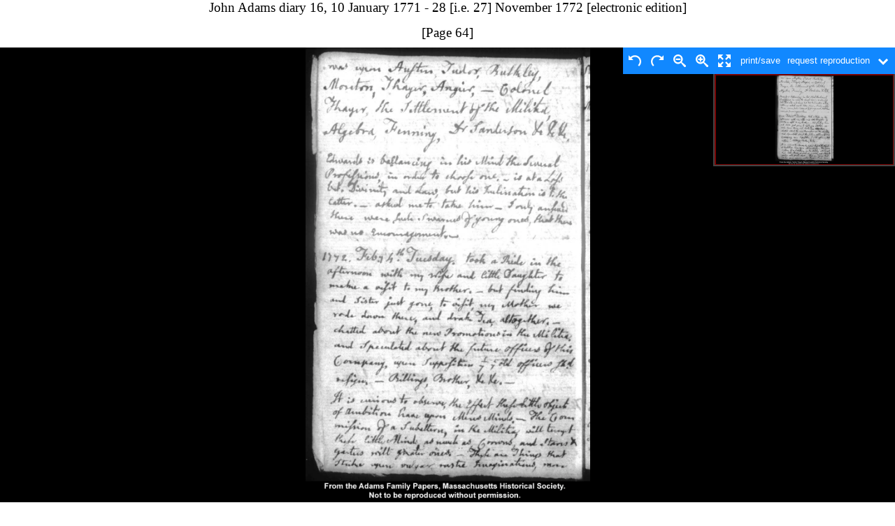

--- FILE ---
content_type: text/html; charset=UTF-8
request_url: https://www.masshist.org/digitaladams/archive/popup?id=D16&page=D16_64
body_size: 965
content:
<!DOCTYPE html>
<html>
<head>
  <title></title>
  <meta charset="utf-8" />

  <link rel="stylesheet" type="text/css" href="/digitaladams/archive/xsl/css/adams.css" />
  
  <script type="text/javascript" src="/incl/js/mootools-core-1.4.5.js"> </script>
  <script type="text/javascript" src="/digitaladams/archive/js/key.js"></script>
  <script type="text/javascript" src="/digitaladams/archive/js/browseBreadCrumbs.js"></script>

  <meta name="viewport" content="width=device-width, initial-scale=1.0" /><link rel="stylesheet" type="text/css" href="xsl/css/transcription.css"/>

	<script src="/incl/js/mootools-more-1.4.0.1.js"></script>

	<script>
		var osd_viewer_config = {
			id: "osd_viewer",
			fillVertSpace: true,
			url: "/digitaladams/aea/diary/image/lg/D16_64lg.jpg",
		}


		var aeonFields = {
			ItemVolume: "AEA ID: D16_64",
			callNumber: location.href,
			title: "John Adams diary 16, 10 January 1771 - 28 [i.e. 27] November 1772 [electronic edition]"
		}

		window.addEventListener("DOMContentLoaded", function(){
			var OSDviewer = new MHSOSDLoad(osd_viewer_config);

			OSDviewer.aeonSetup(aeonFields);
			OSDviewer.start();
		});

	</script>
	<link rel="stylesheet" href="/style/osd_viewer_2016.css" media="all" />
	<script src="/incl/js/openseadragon/openseadragon.min.js"></script>
	<script src="/incl/js/osd-2017.js"></script>

</head>
<body>
		<ul class="messages">
			</ul>

		<div class="transcription">

			<div class="fronthead">
				John Adams diary 16, 10 January 1771 - 28 [i.e. 27] November 1772
[electronic edition]				<br />
				<div class="pageNumber">
					[Page 64]				</div><!--close pageNumber -->
			</div> <!-- close fronthead -->

		</div><!-- close transcription -->

		<div id="osd_viewer"></div>

		<hr>

		<div class="citations">
			<div class="cite">
				<b>Cite web page as: </b>John Adams diary 16, 10 January 1771 - 28 [i.e. 27] November 1772
[electronic edition].
				<i>Adams Family Papers: An Electronic Archive.</i> Massachusetts Historical Society. http://www.masshist.org/digitaladams/
			</div><!-- close cite -->
		</div><!-- close footer -->

</body>
</html>
